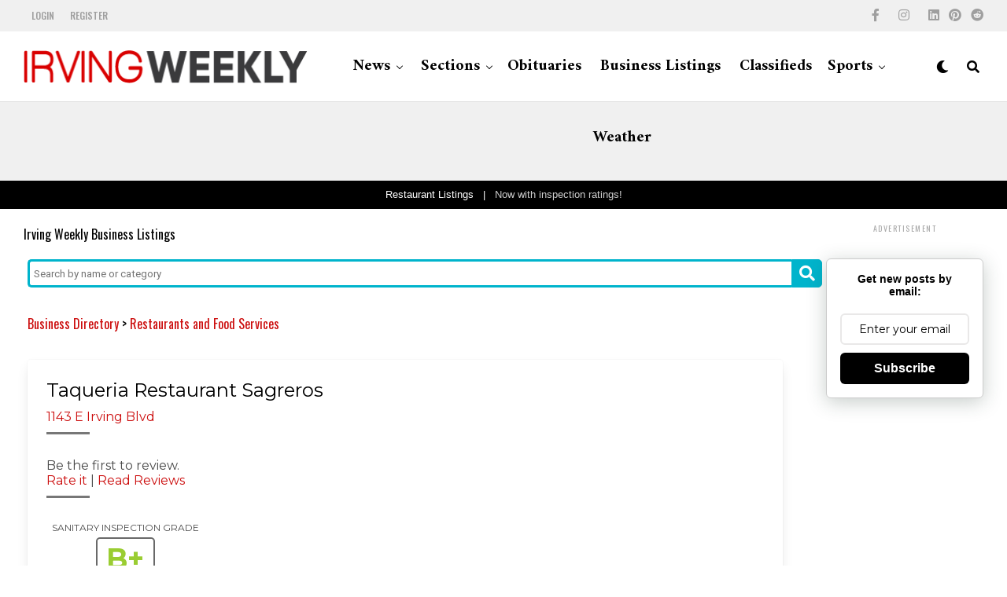

--- FILE ---
content_type: text/html; charset=UTF-8
request_url: https://www.irvingweekly.com/business_listings/1223/Taqueria-Restaurant-Sagreros.php
body_size: 9358
content:
<link
    rel="stylesheet"
    href="https://cdn.jsdelivr.net/npm/bulma@0.9.4/css/bulma.min.css"
/>
<!DOCTYPE html>
<html lang="en-US">
<head>
<meta charset="UTF-8" >
<meta name="viewport" id="viewport" content="width=device-width, initial-scale=1.0, maximum-scale=1.0, minimum-scale=1.0, user-scalable=no" />
<title>Irving Weekly - Business Listings</title>
<meta name='robots' content='max-image-preview:large' />
<link rel='dns-prefetch' href='//ajax.googleapis.com' />
<link rel='dns-prefetch' href='//use.fontawesome.com' />
<link rel='dns-prefetch' href='//fonts.googleapis.com' />
<style type="text/css">
img.wp-smiley,
img.emoji {
	display: inline !important;
	border: none !important;
	box-shadow: none !important;
	height: 1em !important;
	width: 1em !important;
	margin: 0 .07em !important;
	vertical-align: -0.1em !important;
	background: none !important;
	padding: 0 !important;
}
</style>
<link rel='stylesheet' id='ql-jquery-ui-css'  href='//ajax.googleapis.com/ajax/libs/jqueryui/1.12.1/themes/smoothness/jquery-ui.css?ver=5.7.2' type='text/css' media='all' />
<link rel='stylesheet' href='/css/main.css' type='text/css' media='all' />
<link rel='stylesheet' href='/css/secondary.css' type='text/css' media='all' />
<link rel='stylesheet' id='fontawesome-css'  href='https://use.fontawesome.com/releases/v5.12.1/css/all.css?ver=5.7.2' type='text/css' media='all' />
<link crossorigin="anonymous" rel='stylesheet' id='zox-fonts-css'  href='//fonts.googleapis.com/css?family=Heebo%3A300%2C400%2C500%2C700%2C800%2C900%7CAlegreya%3A400%2C500%2C700%2C800%2C900%7CJosefin+Sans%3A300%2C400%2C600%2C700%7CLibre+Franklin%3A300%2C400%2C500%2C600%2C700%2C800%2C900%7CFrank+Ruhl+Libre%3A300%2C400%2C500%2C700%2C900%7CNunito+Sans%3A300%2C400%2C600%2C700%2C800%2C900%7CMontserrat%3A300%2C400%2C500%2C600%2C700%2C800%2C900%7CAnton%3A400%7CNoto+Serif%3A400%2C700%7CNunito%3A300%2C400%2C600%2C700%2C800%2C900%7CRajdhani%3A300%2C400%2C500%2C600%2C700%7CTitillium+Web%3A300%2C400%2C600%2C700%2C900%7CPT+Serif%3A400%2C400i%2C700%2C700i%7CAmiri%3A400%2C400i%2C700%2C700i%7COswald%3A300%2C400%2C500%2C600%2C700%7CRoboto+Mono%3A400%2C700%7CBarlow+Semi+Condensed%3A700%2C800%2C900%7CPoppins%3A300%2C400%2C500%2C600%2C700%2C800%2C900%7CRoboto+Condensed%3A300%2C400%2C700%7CRoboto%3A300%2C400%2C500%2C700%2C900%7CPT+Serif%3A400%2C700%7COpen+Sans+Condensed%3A300%2C700%7COpen+Sans%3A700%7CSource+Serif+Pro%3A400%2C600%2C700%7CIM+Fell+French+Canon%3A400%2C400i%7COswald%3A100%2C100i%2C200%2C+200i%2C300%2C300i%2C400%2C400i%2C500%2C500i%2C600%2C600i%2C700%2C700i%2C800%2C800i%2C900%2C900i%7CPT+Serif%3A100%2C100i%2C200%2C+200i%2C300%2C300i%2C400%2C400i%2C500%2C500i%2C600%2C600i%2C700%2C700i%2C800%2C800i%2C900%2C900i%7CAmiri%3A100%2C100i%2C200%2C+200i%2C300%2C300i%2C400%2C400i%2C500%2C500i%2C600%2C600i%2C700%2C700i%2C800%2C800i%2C900%2C900i%7CAmiri%3A100%2C100i%2C200%2C+200i%2C300%2C300i%2C400%2C400i%2C500%2C500i%2C600%2C600i%2C700%2C700i%2C800%2C800i%2C900%2C900i%7CAmiri%3A100%2C100i%2C200%2C+200i%2C300%2C300i%2C400%2C400i%2C500%2C500i%2C600%2C600i%2C700%2C700i%2C800%2C800i%2C900%2C900i%7COswald%3A100%2C100i%2C200%2C+200i%2C300%2C300i%2C400%2C400i%2C500%2C500i%2C600%2C600i%2C700%2C700i%2C800%2C800i%2C900%2C900i%7COswald%3A100%2C100i%2C200%2C+200i%2C300%2C300i%2C400%2C400i%2C500%2C500i%2C600%2C600i%2C700%2C700i%2C800%2C800i%2C900%2C900i%26subset%3Dlatin%2Clatin-ext%2Ccyrillic%2Ccyrillic-ext%2Cgreek-ext%2Cgreek%2Cvietnamese' type='text/css' media='all' />
<link rel='stylesheet' href='/css/media.css' type='text/css' media='all' />
<script src="https://ajax.googleapis.com/ajax/libs/jquery/3.6.0/jquery.min.js"></script>
<script type='text/javascript' src='https://cdnjs.cloudflare.com/ajax/libs/jquery-migrate/3.3.2/jquery-migrate.min.js' id='jquery-migrate-js'></script>
    <meta property="fb:pages" content="146061818780883" />
<meta name="y_key" content="ecc6485b8a1ec99c" />
<meta name="fo-verify" content="e336e31a-4b26-43b1-9b69-a3464828d29f">
<meta name="google-site-verification" content="zeOBEPZ5MU3FMcaK7OolHNwm-OpC2p1L_B0E1MtnEvc" />
<meta name="propeller" content="97dfd2948ab67d7f5d0ef38c26a36f4e">
<meta name="theme-color" content="#fff" />
<meta property="og:type" content="article" />
<meta property="og:image" content="https://www.irvingweekly.com/irving_images/iw2.jpg" />
<meta name="twitter:image" content="https://www.irvingweekly.com/irving_images/iw2.jpg" />
<meta property="og:url" content="https://www.irvingweekly.com/business_listings/1223/Taqueria-Restaurant-Sagreros.php" />
    <link rel="canonical" href="https://www.irvingweekly.com/business_listings/1223/Taqueria-Restaurant-Sagreros.php" />
<meta property="og:title" content="Irving Weekly - Business Listings" />
<meta property="og:description" content="Business Listings and Ratings" />
    <meta property="description" content="Business Listings and Ratings" />
<meta name="twitter:card" content="summary_large_image">
<meta name="twitter:url" content="https://www.irvingweekly.com/business_listings/1223/Taqueria-Restaurant-Sagreros.php">
<meta name="twitter:title" content="Irving Weekly - Business Listings">
<meta name="twitter:description" content="Business Listings and Ratings">
<style type="text/css" id="custom-background-css">
body.custom-background { background-color: #ffffff; }
</style>
    <style type="text/css">
        label.error {
            color: red;
        }
        .tiny {
            font-family: Arial, Helvetica, sans-serif;
            font-size: 10px;
            font-style: normal;
            font-weight: normal;
            color: #FF0000;
        }
    </style>
    <link rel="amphtml" href="https://www.irvingweekly.com/business_listings/1223/Taqueria-Restaurant-Sagreros.php">
    <style amp-custom></style>
    <style amp-boilerplate>
        body {
            -webkit-animation: -amp-start 8s steps(1, end) 0s 1 normal both;
            -moz-animation: -amp-start 8s steps(1, end) 0s 1 normal both;
            -ms-animation: -amp-start 8s steps(1, end) 0s 1 normal both;
            animation: -amp-start 8s steps(1, end) 0s 1 normal both;
        }
        @-webkit-keyframes -amp-start {
            from {
                visibility: hidden;
            }
            to {
                visibility: visible;
            }
        }
        @-moz-keyframes -amp-start {
            from {
                visibility: hidden;
            }
            to {
                visibility: visible;
            }
        }
        @-ms-keyframes -amp-start {
            from {
                visibility: hidden;
            }
            to {
                visibility: visible;
            }
        }
        @-o-keyframes -amp-start {
            from {
                visibility: hidden;
            }
            to {
                visibility: visible;
            }
        }
        @keyframes -amp-start {
            from {
                visibility: hidden;
            }
            to {
                visibility: visible;
            }
        }
    </style>
    <noscript><style amp-boilerplate>
            body {
                -webkit-animation: none;
                -moz-animation: none;
                -ms-animation: none;
                animation: none;
            }
        </style></noscript>
    <script async src="https://cdn.ampproject.org/v0.js"></script>
    <!-- Google tag (gtag.js) -->
<script async src="https://www.googletagmanager.com/gtag/js?id=UA-99999721-1"></script>
<script>
    window.dataLayer = window.dataLayer || [];
    function gtag(){dataLayer.push(arguments);}
    gtag('js', new Date());

    gtag('config', 'UA-99999721-1');
</script></head>

<body class="post-template-default single single-post postid-441 single-format-standard custom-background wp-embed-responsive zox-net3 zox-s5" >
<div id="zox-site" class="left zoxrel ">
		<div id="zox-fly-wrap">
	<div id="zox-fly-menu-top" class="left relative">
		<div id="zox-fly-logo" class="left relative">
												<a href="/index.php"><img src="/assets/images/irvingweekly_logoTitle.png" width="361" height="41" alt="Irving Weekly Title"></a>
									</div><!--zox-fly-logo-->
		<div class="zox-fly-but-wrap zox-fly-but-menu zox-fly-but-click">
			<span></span>
			<span></span>
			<span></span>
			<span></span>
		</div><!--zox-fly-but-wrap-->
	</div><!--zox-fly-menu-top-->
<div id="zox-fly-menu-wrap">
		<nav class="zox-fly-nav-menu left relative">
			<div class="menu-main-menu-container">
<li class="menu-item menu-item-type-custom menu-item-object-custom menu-item-has-children"><a href="#">News</a>
        <ul class="sub-menu">
            <li class="menu-item"><a href="/irving_news.php">Local News</a>
            <li class="menu-item"><a href="/news/arlington">Arlington</a>
            <li class="menu-item"><a href="/news/carrollton">Carrollton</a>
            <li class="menu-item"><a href="/news/collin-county">Collin County</a>
            <li class="menu-item"><a href="/news/denton">Denton</a>
            <li class="menu-item"><a href="/news/dallas">Dallas</a>
            <li class="menu-item"><a href="/news/fort-worth">Fort Worth</a>
            <li class="menu-item"><a href="/news/frisco">Frisco</a>
            <li class="menu-item"><a href="/news/garland">Garland</a>
            <li class="menu-item"><a href="/news/grand-prairie">Grand Prairie</a>
            <li class="menu-item"><a href="/news/grapevine">Grapevine</a>
            <li class="menu-item"><a href="/news/lewisville">Lewisville</a>
            <li class="menu-item"><a href="/news/parker-county">Parker County</a>
            <li class="menu-item"><a href="/news/plano">Plano</a>
        </ul>
    </li>
    <li class="menu-item menu-item-type-custom menu-item-object-custom menu-item-has-children"><a href="#">Sections</a>
        <ul class="sub-menu">
            <li class="menu-item"><a href="/irving_news.php">Irving News</a>
            <li class="menu-item"><a href="/irving_isd_news.php">Irving ISD News/Events</a>
            <li class="menu-item"><a href="/local_entertainment.php">Entertainment/Events</a>
            <li class="menu-item"><a href="/business_news.php">Business</a>
            <li class="menu-item"><a href="/financial_news.php">Financial</a>
            <li class="menu-item"><a href="/health_news.php">Health</a>
            <li class="menu-item"><a href="/legal_news.php">Legal</a>
            <li class="menu-item"><a href="/lifestyle.php">Lifestyle</a>
            <li class="menu-item"><a href="/technology.php">Technology</a>
            <li class="menu-item"><a href="/texas_news.php">Texas News</a>
            <li class="menu-item"><a href="/travel.php">Travel</a>
            <li class="menu-item"><a href="/world_news.php">World News</a>
            <li class="menu-item"><a href="/opinion.php">Opinion</a>
        </ul>
    </li>
                    <li class="menu-item"><a href="/obituaries.php">Obituaries</a></li>

                    <li class="menu-item"><a href="/business_listings.php">Business Listings</a></li>
                    <li class="menu-item"><a href="/free_classifieds/">Classifieds</a>
                    <li id="menu-item-477" class="menu-item menu-item-type-custom menu-item-object-custom menu-item-has-children menu-item-477"><a href="#">Sports</a>
<ul class="sub-menu">
    <li class="menu-item"><a href="/sports/dallas_cowboys">Dallas Cowboys</a></li>
    <li class="menu-item"><a href="/sports/dallas_mavericks">Dallas Mavericks</a></li>
    <li class="menu-item"><a href="/sports/dallas_stars">Dallas Stars</a></li>
    <li class="menu-item"><a href="/sports/dallas_wings">Dallas Wings</a></li>
    <li class="menu-item"><a href="/sports/fcdallas">F.C. Dallas</a></li>
    <li class="menu-item"><a href="/sports/texas_rangers">Texas Rangers</a></li>
    <li class="menu-item"><a href="/sports/irving_tigers">Irving Tigers</a></li>
    <li class="menu-item"><a href="/sports/macarthur_cardinals">MacArthur Cardinals</a></li>
    <li class="menu-item"><a href="/sports/nimitz_vikings">Nimitz Vikings</a></li>
    <li class="menu-item"><a href="/sports/Ranchview_wolves">Ranchview Wolves</a></li>
</ul>
                    <li class="menu-item"><a href="/weather.php">Weather</a></li>

</ul></div>		</nav>
	</div><!--zox-fly-menu-wrap-->
	<div id="zox-fly-soc-wrap">
		<span class="zox-fly-soc-head">Connect with us</span>
		<ul class="zox-fly-soc-list left relative">
							<li><a href="http://www.facebook.com/irvingweekly" target="_blank" class="fab fa-facebook-f"></a></li>
										<li><a href="http://www.twitter.com/irvingweekly" target="_blank" class="fab fa-x-twitter"></a></li>
										<li><a href="http://www.instagram.com/irvingweekly" target="_blank" class="fab fa-instagram"></a></li>
										<li><a href="https://www.tiktok.com/@irvingweekly" target="_blank" class="fab fa-tiktok"></a></li>
										<li><a href="https://linkedin.com/company/irvingweekly" title="linkedin" target="_blank" class="fab fa-linkedin"></a></li>
				<li><a href="https://www.pinterest.com/irvingweekly" target="_blank" class="fab fa-pinterest"></a></li>
				<li><a href="https://www.reddit.com/u/irvingweekly/" target="_blank" class="fab fa-reddit"></a></li>
                                        					</ul>
	</div><!--zox-fly-soc-wrap-->
</div><!--zox-fly-wrap-->		<div id="zox-search-wrap" class="adsense-no-auto" data-ilk="false">
			<div class="zox-search-cont">
				<p class="zox-search-p">Hi, what are you looking for?</p>
				<div class="zox-search-box">

				<form method="get" target="_self" id="zox-search-form" action="/search">
                    <input
                        type="text"
                        name="q"
                        id="zox-search-input"
                        placeholder="Search"
                        aria-label="Search">
                    <input
                        type="submit"
                        id="zox-search-submit"
                        value="Search">
                </form>

				</div><!--zox-search-box-->
			</div><!--zox-serach-cont-->
			<div class="zox-search-but-wrap zox-search-click">
				<span></span>
				<span></span>
			</div><!--zox-search-but-wrap-->
		</div><!--zox-search-wrap-->
        
	
				<div id="zox-site-wall" class="left zoxrel">
			<div id="zox-lead-top-wrap">
				<div id="zox-lead-top-in">
					<div id="zox-lead-top">
											</div><!--zox-lead-top-->
				</div><!--zox-lead-top-in-->
			</div><!--zox-lead-top-wrap-->
			<div id="zox-site-main" class="left zoxrel">
				<header id="zox-main-head-wrap" class="left zoxrel zox-trans-head">
																<div id="zox-top-head-wrap" class="left relative">
		<div class="zox-head-width">
		<div id="zox-top-head" class="relative">
			<div id="zox-top-head-left">
									<div class="zox-top-nav-menu zox100">
						<div class="menu-secondary-menu-container">
                            <ul id="menu-secondary-menu" class="menu">
                                                                <li id="menu-item-474" class="menu-item menu-item-type-custom menu-item-object-custom menu-item-474"><a  rel="noopener" href="/login.php">Login</a></li>
                                <li id="menu-item-472" class="menu-item menu-item-type-custom menu-item-object-custom menu-item-472"><a rel="noopener" href="/register.php">Register</a></li>
                                                                                                <li>
                                    <div id="google_translate_element"></div>
                                    <script type="text/javascript">// <![CDATA[
                                        function googleTranslateElementInit() {
                                          new google.translate.TranslateElement({
                                            pageLanguage: 'en',
                                            layout: google.translate.TranslateElement.InlineLayout.SIMPLE,
                                            includedLanguages: 'es,fr,de,it,vi,zh-CN,hi,ar,ko'  // only Spanish, French, German, Italian
                                          }, 'google_translate_element');
                                        }
                                        // ]]></script>
                                    <script src="//translate.google.com/translate_a/element.js?cb=googleTranslateElementInit" type="text/javascript"></script>
                                </li>
                            </ul>

                        </div>
                                    </div><!--zox-top-nav-menu-->
							</div><!--zox-top-head-left-->
			<div id="zox-top-head-mid">
				<a href="/index.php"><img src="/assets/images/irvingweekly_logoTitle.png" width="361" height="41" alt="Irving Weekly Title"></a>
																		</div><!--zox-top-head-mid-->
			<div id="zox-top-head-right">

                <div class="zox-top-soc-wrap">
			    <a href="http://www.facebook.com/irvingweekly" title="facebook" target="_blank"><span class="zox-top-soc-but fab fa-facebook-f"></span></a>
				<a href="http://www.twitter.com/irvingweekly" title="X" target="_blank"><span class="zox-top-soc-but fab fa-x-twitter"></span></a>
				<a href="http://www.instagram.com/irvingweekly" title="instagram" target="_blank"><span class="zox-top-soc-but fab fa-instagram"></span></a>
				<a href="https://www.tiktok.com/@irvingweekly" title="tiktok" target="_blank"><span class="zox-top-soc-but fab fa-tiktok"></span></a>
				<a href="https://linkedin.com/company/irvingweekly" title="linkedin" target="_blank"><span class="zox-top-soc-but fab fa-linkedin"></span></a>
				<a href="https://www.pinterest.com/irvingweekly" title="pinterest" target="_blank"><span class="zox-top-soc-but fab fa-pinterest"></span></a>
				<a href="https://www.reddit.com/u/irvingweekly/" title="reddit" target="_blank"><span class="zox-top-soc-but fab fa-reddit"></span></a>
			    </div><!--zox-top-soc-wrap-->
			</div><!--zox-top-head-right-->
		</div><!--zox-top-head-->
	</div><!--zox-head-width-->
</div><!--zox-top-head-wrap-->											<div id="zox-bot-head-wrap" class="left zoxrel">
	<div class="zox-head-width">
		<div id="zox-bot-head">
			<div id="zox-bot-head-left">
				<div class="zox-fly-but-wrap zoxrel zox-fly-but-click">
					<span></span>
					<span></span>
					<span></span>
					<span></span>
				</div><!--zox-fly-but-wrap-->
			</div><!--zox-bot-head-left-->
			<div id="zox-bot-head-mid" class="relative">
				<div class="zox-bot-head-logo">
					<div class="zox-bot-head-logo-main">
						<a href="/index.php"><img src="/assets/images/irvingweekly_logoTitle.png" width="361" height="41" alt="Irving Weekly Title"></a>
																		</div><!--zox-bot-head-logo-main-->
                    <h2 class="zox-logo-title">Irving Weekly</h2>
									</div><!--zox-bot-head-logo-->
				<div class="zox-bot-head-menu">
					<div class="zox-nav-menu">
						<div class="menu-main-menu-container"><ul id="menu-main-menu-1" class="menu">
						<li class="menu-item menu-item-type-custom menu-item-object-custom menu-item-has-children"><a href="#">News</a>
        <ul class="sub-menu">
            <li class="menu-item"><a href="/irving_news.php">Local News</a>
            <li class="menu-item"><a href="/news/arlington">Arlington</a>
            <li class="menu-item"><a href="/news/carrollton">Carrollton</a>
            <li class="menu-item"><a href="/news/collin-county">Collin County</a>
            <li class="menu-item"><a href="/news/denton">Denton</a>
            <li class="menu-item"><a href="/news/dallas">Dallas</a>
            <li class="menu-item"><a href="/news/fort-worth">Fort Worth</a>
            <li class="menu-item"><a href="/news/frisco">Frisco</a>
            <li class="menu-item"><a href="/news/garland">Garland</a>
            <li class="menu-item"><a href="/news/grand-prairie">Grand Prairie</a>
            <li class="menu-item"><a href="/news/grapevine">Grapevine</a>
            <li class="menu-item"><a href="/news/lewisville">Lewisville</a>
            <li class="menu-item"><a href="/news/parker-county">Parker County</a>
            <li class="menu-item"><a href="/news/plano">Plano</a>
        </ul>
    </li>

<li class="menu-item menu-item-type-custom menu-item-object-custom menu-item-has-children"><a href="#">Sections</a>
<ul class="sub-menu">
    <li class="menu-item"><a href="/irving_news.php">Irving News</a>
    <li class="menu-item"><a href="/irving_isd_news.php">Irving ISD News/Events</a>
    <li class="menu-item"><a href="/local_entertainment.php">Local Entertainment</a>
    <li class="menu-item"><a href="/business_news.php">Business</a>
    <li class="menu-item"><a href="/financial_news.php">Financial</a>
    <li class="menu-item"><a href="/health_news.php">Health</a>
    <li class="menu-item"><a href="/legal_news.php">Legal</a>
    <li class="menu-item"><a href="/lifestyle.php">Lifestyle</a>
    <li class="menu-item"><a href="/technology.php">Technology</a>
    <li class="menu-item"><a href="/texas_news.php">Texas News</a>
    <li class="menu-item"><a href="/travel.php">Travel</a>
    <li class="menu-item"><a href="/world_news.php">World News</a>
    <li class="menu-item"><a href="/opinion.php">Opinion</a>
</ul>
	
<li class="menu-item"><a href="/obituaries.php">Obituaries</a></li>

<li class="menu-item"><a href="/business_listings.php">Business Listings</a></li>
<li class="menu-item"><a href="/free_classifieds/">Classifieds</a>
<li class="menu-item menu-item-type-custom menu-item-object-custom menu-item-has-children"><a href="#">Sports</a>
<ul class="sub-menu">
	<li class="menu-item"><a href="/sports/dallas_cowboys">Dallas Cowboys</a></li>
    <li class="menu-item"><a href="/sports/dallas_mavericks">Dallas Mavericks</a></li>
    <li class="menu-item"><a href="/sports/dallas_stars">Dallas Stars</a></li>
    <li class="menu-item"><a href="/sports/dallas_wings">Dallas Wings</a></li>
    <li class="menu-item"><a href="/sports/fcdallas">F.C. Dallas</a></li>
    <li class="menu-item"><a href="/sports/texas_rangers">Texas Rangers</a></li>
    <li class="menu-item"><a href="/sports/irving_tigers">Irving Tigers</a></li>
    <li class="menu-item"><a href="/sports/macarthur_cardinals">MacArthur Cardinals</a></li>
    <li class="menu-item"><a href="/sports/nimitz_vikings">Nimitz Vikings</a></li>
    <li class="menu-item"><a href="/sports/Ranchview_wolves">Ranchview Wolves</a></li>
</ul>
<li class="menu-item"><a href="/weather.php">Weather</a></li>
</ul></div>					</div><!--zox-nav-menu-->
				</div><!--zox-bot-head-menu-->
			</div><!--zox-bot-head-mid-->
			<div id="zox-bot-head-right">
									<span class="zox-night zox-night-mode fas fa-moon"></span>
								<span class="zox-nav-search-but fas fa-search zox-search-click"></span>
			</div><!--zox-bot-head-right-->
		</div><!--zox-bot-head-->
	</div><!--zox-head-width-->
</div><!--zox-bot-head-wrap-->
</header><!---zox-main-header-wrap-->


<div id="zox-lead-bot" style="background: #f0f0f0">
        <script async src="//pagead2.googlesyndication.com/pagead/js/adsbygoogle.js"></script>
        <!-- top bar -->
        <ins class="adsbygoogle"
             style="display:inline-block;width:728px;height:90px"
             data-ad-client="ca-pub-3434870661360942"
             data-ad-slot="4328218014"></ins>
        <script>
            (adsbygoogle = window.adsbygoogle || []).push({});
        </script>
</div>
<div class="announcement">
    <p>Restaurant Listings&nbsp;&nbsp;&nbsp;|&nbsp;&nbsp;&nbsp;<a href="https://www.irvingweekly.com/business_listings/35/Restaurants-and-Food-Services/">Now with inspection ratings!</a></p>
</div>
<div id="zox-site-grid" style="transform: none; margin-top: 0px;">
    <div id="zox-site-wall-small" style="transform: none;">
        <div id="zox-main-body-wrap" class="left relative" style="transform: none;"><div id="zox-home-main-wrap" class="zoxrel zox100" style="transform: none;">
                <div id="zox-home-main-wrap" class="zoxrel zox100" style="transform: none;">
                    <div id="zox-feat-wrap" class="zoxrel">
                        <div class="zox-body-width">
                            <table style="width:100%">
                                <tr>
                                    <td><div class="zox-post-main">
<h1>Irving Weekly Business Listings </h1>

                                            <table width="100%" border="0" cellpadding="0" cellspacing="0" bgcolor="#FFFFFF">

                                                <tr>
                                                    <td width="5">&nbsp;</td>
                                                    <td>
                                                        <style>
    .search {
        width: 100%;
        position: relative;
        display: flex;
    }

    .searchTerm {
        width: 100%;
        border: 3px solid #00B4CC;
        border-right: none;
        padding: 5px;
        height: 36px;
        border-radius: 5px 0 0 5px;
        outline: none;
        color: #9DBFAF;
    }

    .searchTerm:focus{
        color: #00B4CC;
    }

    .searchButton {
        width: 40px;
        height: 36px;
        border: 1px solid #00B4CC;
        background: #00B4CC;
        text-align: center;
        color: #fff;
        border-radius: 0 5px 5px 0;
        cursor: pointer;
        font-size: 20px;
    }

    /*Resize the wrap to see the search bar change!*/
    .wrap{
        padding-top: 20px;
        padding-bottom: 10px;
    }

    .button-24 {
        background: #FF4742;
        border: 1px solid #FF4742;
        border-radius: 6px;
        box-shadow: rgba(0, 0, 0, 0.1) 1px 2px 4px;
        box-sizing: border-box;
        color: #FFFFFF !important;
        cursor: pointer;
        display: inline-block;
        font-family: nunito,roboto,proxima-nova,"proxima nova",sans-serif;
        font-size: 16px;
        font-weight: 800;
        line-height: 16px;
        min-height: 40px;
        outline: 0;
        padding: 12px 14px;
        text-align: center;
        text-rendering: geometricprecision;
        text-transform: none;
        user-select: none;
        -webkit-user-select: none;
        touch-action: manipulation;
        vertical-align: middle;
    }

    .button-24:hover,
    .button-24:active {
        background-color: initial;
        background-position: 0 0;
        color: #FF4742 !important;
    }

    .button-24:active {
        opacity: .5;
    }

    .info_box {
        font-family: Arial, Helvetica, sans-serif;
        font-weight: normal;
        line-height: normal;
    }

    .info_box p {
        padding:10px;
    }

    .announcement {
        display: inline-block;
        text-align: center;
        width: 100%;
        background: black;
        color: white;
        font-family: Arial, sans;
        margin: 0;
        padding: 10px;
        vertical-align: middle;
        font-size: 0.8em;
    }

    .announcement a {
        color: #ccc;
    }

    .announcement a:hover {
        color: red;
    }


    @import url(https://fonts.googleapis.com/css?family=Merriweather:400,300,700);

    @import url(https://fonts.googleapis.com/css?family=Montserrat:400,700);

    .card {
        width: 95%;
        font-family: 'Merriweather', serif;
    }

    .card h1, .card h4{
        font-size: 24px;
        font-family: 'Montserrat', sans-serif;
    }

    .card-content {
        font-family: 'Montserrat', sans-serif;
    }

    .card .address{
         margin-top: 10px;
         font-family: 'Montserrat', sans-serif;
         font-size: 14px
         color: #36454f;
     }

    .card .description{
        margin-top: 10px;
        font-family: 'Montserrat', sans-serif;
        font-size: 12px
        color: #36454f;
    }

    .review-bg{
        font-size: 20px;
        font-family: 'Montserrat', sans-serif;
        background: rgb(246,17,17);
        background: linear-gradient(0deg, rgba(246,17,17,1) 25%, rgba(78,75,75,1) 100%);
        color:white;
        font-weight: bold;
        padding:10px;
        text-align: center;
    }

    .card footer{
        font-family: 'Montserrat', sans-serif;
    }

    .seperator{
        margin-top: 10px;
        margin-bottom: 30px;
        width:55px;
        height:3px;
        background:#777;
        border:none;
    }

    .sanitary_grade {
        padding:3px;
        border-radius: 5px;
        font-family: 'Montserrat', sans-serif;
        font-size:36px;
        font-weight: bold;
        width:75px;
        height:53px;
        border: 2px solid dimgray;
        text-align: center;
        margin: auto;
    }
    .grade_yellow {
        color:yellowgreen;
    }
    .grade_blue {
        color:darkblue;
    }
    .grade_green {
        color:darkgreen;
    }
    .grade_orange {
        color:orange;
    }
    .grade_red {
        color:red;
    }
    .grade {
        text-align: center;
        width: 200px;
    }
    .item {
        position: relative;
        margin-bottom: 30px;
        min-height: 1px;
        float: left;
        -webkit-backface-visibility: hidden;
        -webkit-tap-highlight-color: transparent;
        -webkit-touch-callout: none;
        -webkit-user-select: none;
        -moz-user-select: none;
        -ms-user-select: none;
        user-select: none;

    .item-in {
        background: #fff;
        padding: 40px;
        position: relative;

    &:hover:before {
         width: 100%;
     }

    &::before {
         content: "";
         position: absolute;
         bottom: 0px;
         height: 2px;
         width: 0%;
         background: #333333;
         right: 0px;
         -webkit-transition: width 0.4s;
         transition: width 0.4s;
     }
    }
    }
    .item{

    h4{
        font-size: 18px;
        margin-top: 25px;
        letter-spacing: 2px;
        text-transform: uppercase;
    }
    p{
        font-size: 12px;
    }
    a{
        font-family: 'Montserrat', sans-serif;
        font-size: 12px;
        text-transform: uppercase;
        color: #666666;
        margin-top: 10px;

    i {
        opacity: 0;
        padding-left: 0px;
        transition: 0.4s;
        font-size: 24px;
        display: inline-block;
        top: 5px;
        position: relative;
    }

    &:hover {
         text-decoration:none;
    i {
        padding-left: 10px;
        opacity: 1;
        font-weight: 300;
    }
    }
    }
    }

    @media (min-width: 768px) {

    }

</style>
<div class="wrap">
    <div class="search">
            <input type="text" name="listing_search" id="listing_search"  class="searchTerm" value="" placeholder="Search by name or category">
            <button type="button" class="searchButton">
                <i class="fa fa-search"></i>
            </button>
    </div>
</div>
<script>
    $(document).ready(function(){
        $("button.searchButton").click(function(){
            let keyword = $( "#listing_search" ).val();
            window.location.href = "/business_listings.php?listing_search=" + keyword;
        });

        $('#listing_search').keypress(function (e) {
            var key = e.which;
            if(key == 13)  // the enter key code
            {
                let keyword = $( "#listing_search" ).val();
                window.location.href = "/business_listings.php?listing_search=" + keyword;
            }
        });
    });
</script>                                                        <br />
                                                        <table><tr><td><a href="/business_listings.php">Business Directory</a> > <a href="/business_listings/35/Restaurants-and-Food-Services/">Restaurants and Food Services</a></td></tr><tr><td>&nbsp;</td></tr></table><div style="padding:5px"></div><div class="card"><div class="card-content"><h4>Taqueria Restaurant Sagreros</h4><div class="address"><a href="https://maps.google.com/maps?q=1143 E Irving Blvd" target="_blank">1143 E Irving Blvd</a></div><div class="seperator"></div><p>Be the first to review.</p><div><a href="/new_review.php?business_id=1223">Rate it</a> | <a href="/business_listings/1223/Taqueria-Restaurant-Sagreros.php">Read Reviews</a></div><div class="seperator"></div><div class="grade"><div style="text-transform: uppercase; font-size: 12px; padding-bottom:5px;">Sanitary Inspection Grade</div><div class="sanitary_grade grade_yellow">B+</div><div style="font-size: 12px;padding-top:5px;">Inspection Date: Mar 14, 2023</div></div></div><footer class="card-footer"><p class="card-footer-item"></p><p class="card-footer-item"><a href="#" target="_blank">Website
          <i class="fa fa-long-arrow-right"></i>
        </a></p></footer></div></div><div style="padding:5px"></div><br /><div class="card">
                <div class="card-header text-white review-bg">
                  All Ratings and Reviews
                </div>
                <div class="card-content">
                Be the first to review.
                </div>
              </div>


                                                    </td>
                                                    <td width="5">&nbsp;</td>
                                                </tr>
                                            </table>
                                            <br />
                                            <br />
                                            <br />
                                            <table width="100%" cellpadding="0" cellspacing="3">
                                                <tr>
                                                    <td></td>
                                                </tr>

                                                <tr>
                                                    <td></td>
                                                </tr>


                                            </table>





                                        </div></td>
                                    <td style="vertical-align: top; width:200px;"><!--put right column here-->
                                        <div class="zox-home-right-wrap zox-sticky-side zoxrel right">
                                            <div id="zox-side-wrap" class="zoxrel zox-divs">
                                                <div id="zox_ad_widget-4" class="zox-side-widget zox_ad_widget">
                                                    <div class="zox-widget-ad left relative">
                                                        <span class="zox-ad-label">Advertisement</span>
                                                        
<div class="followit--follow-form-container" attr-a attr-b attr-c attr-d attr-e attr-f>
    <form action="/do/subscribe.php" method="post"><div class="form-preview" style="background-color: rgb(255, 255, 255); position: relative; border-style: solid; border-width: 1px; border-color: rgb(204, 204, 204);"><div class="preview-heading"><h5 style="font-family: Arial; overflow-wrap: break-word; font-weight: bold; color: rgb(0, 0, 0); font-size: 14px; text-align: center; text-transform: none">Get new posts by email:</h5></div><div class="preview-input-field"><input type="email" name="subscribeEmail" required="" placeholder="Enter your email" spellcheck="false" style="font-family: Arial; font-weight: normal; color: rgb(0, 0, 0); font-size: 14px; text-align: center; background-color: rgb(255, 255, 255); text-transform: none"></div><div class="preview-submit-button"><button type="submit" style="font-family: Arial; font-weight: bold; color: rgb(255, 255, 255); font-size: 16px; text-align: center; background-color: rgb(0, 0, 0); text-transform: none;">Subscribe</button></div></div></form>
</div>                                                    </div><!--zox-widget-ad-->
                                                </div>


                                                </div>

                                            </div><!--zox-side-wrap-->
                                        </div><!--zox-post-side-wrap--></td>
                                </tr>
                            </table>
                        </div>
                    </div>

                </div>

            </div><!--zox-main-body-wrap-->
            <footer id="zox-foot-wrap" class="left zoxrel zox100">
    <div class="zox-head-width">
        <div class="zox-foot-grid left zoxrel zox100">
            <div class="zox-foot-left-wrap">
                <div class="zox-foot-logo left zox-lh0">
                    <a href="/"><img src="/assets/images/irvingweekly_logoTitle.png" width="361" height="41" alt="Irving Weekly Title"></a>
                </div><!--zox-foot-logo-->
                <div class="zox-foot-left left">
                    <div class="zox-foot-menu">
                        <div class="menu-secondary-menu-container">
                            <ul id="menu-secondary-menu-1" class="menu">
                                <li class="menu-item"><a rel="noopener" href="/">Home</a></li>
                                <li class="menu-item"><a rel="noopener" href="/contact.php">About Us/Contact Us</a></li>
                                <li class="menu-item"><a rel="noopener" href="/code_of_ethics.php">Code of Ethics</a></li>
                                <li class="menu-item"><a rel="noopener" href="/irving_privacy.php">Privacy Policy</a></li>
                            </ul>
                        </div>
                    </div><!--zox-foot-menu-->
                    <div class="zox-foot-copy">
                        <p>Copyright © 2020 Irving Weekly.</p>
                    </div><!--zox-foot-copy-->
                                    </div><!--zox-foot-left-->
            </div><!--zox-foot-left-wrap-->
            <div class="zox-foot-right-wrap">
                <div class="zox-foot-soc right relative">
                    <ul class="zox-foot-soc-list left relative">
                        <li><a href="http://www.facebook.com/irvingweekly" target="_blank" class="fab fa-facebook-f"></a></li>
                        <li><a href="http://www.twitter.com/irvingweekly" target="_blank" class="fab fa-twitter"></a></li>
                        <li><a href="http://www.instagram.com/irvingweekly" target="_blank" class="fab fa-instagram"></a></li>
                        <li><a href="https://flipboard.com/@irvingweekly" target="_blank" class="fab fa-flipboard"></a></li>
                        <li><a href="https://www.linkedin.com/company/irvingweekly" target="_blank" class="fab fa-linkedin-in"></a></li>
                        <li><a href="/rss.php" target="_blank" class="fas fa-atom" title="Atom Feed"></a></li>
                        <li><a href="/site-feed.xml" target="_blank" class="fas fa-rss" title="RSS Feed"></a></li>
                    </ul>
                </div><!--zox-foot-soc-->
            </div><!--zox-foot-right-wrap-->
        </div><!--zox-foot-grid-->
    </div><!--zox-head-width-->
</footer><!--zox-foot-wrap-->        </div><!--zox-site-wall-small-->
    </div><!--zox-site-grid-->
</div><!--zox-site-main-->
</div><!--zox-site-wall-->
<div class="zox-fly-top back-to-top">
    <span class="fas fa-angle-up"></span>
</div><!--zox-fly-top-->
</div>
<script src="https://cdnjs.cloudflare.com/ajax/libs/jquery-validate/1.19.5/jquery.validate.min.js" integrity="sha512-rstIgDs0xPgmG6RX1Aba4KV5cWJbAMcvRCVmglpam9SoHZiUCyQVDdH2LPlxoHtrv17XWblE/V/PP+Tr04hbtA==" crossorigin="anonymous" referrerpolicy="no-referrer"></script>
<script type="text/javascript">
    $().ready(function() {
        $("#new_listing").validate({
            rules: {
                cat_1: "required",
                business_name: "required",
                address: "required",
                city: "required",
                state: "required",
                phone: "required",
                zipcode: {
                    required: true,
                    number: true
                }
            },
            messages: {
                cat_1: "Category 1 is required.",
                business_name: "Business name is required.",
                address: "Business address is required.",
                city: "City is required",
                state: "State is required",
                zipcode: "Zip code is required and must be a number",
                phone: "Business phone is required"
            }
        });


    });
</script>
<script type='text/javascript' src='/js/ResizeSensor.js'></script>
<script type='text/javascript' src='/js/theia-sticky-sidebar.js' ></script>
<script type='text/javascript' src='/js/theia-sticky-sidebar2.js'></script>
<script type='text/javascript' src='/js/jquery/ui/core.min.js'></script>
<script type='text/javascript' src='https://cdnjs.cloudflare.com/ajax/libs/sticky-kit/1.1.3/sticky-kit.min.js' id='jquery-sticky-kit-js'></script>
<script type='text/javascript' src='https://cdnjs.cloudflare.com/ajax/libs/waypoints/4.0.1/jquery.waypoints.min.js'></script>
<script type='text/javascript' id='zox-custom-js-after'>

    jQuery(document).ready(function($) {
        $(".zox-fly-nav-menu .menu-item-has-children a").click(function(event){
            event.stopPropagation();
        });

        $(".zox-fly-nav-menu .menu-item-has-children").click(function(){
            $(this).addClass("toggled");
            if($(".menu-item-has-children").hasClass("toggled"))
            {
                $(this).children("ul").toggle();
                $(".zox-fly-nav-menu").getNiceScroll().resize();
            }
            $(this).toggleClass("tog-minus");
            return false;
        });

        // Main Menu Scroll
        $(".zox-fly-nav-menu").niceScroll({cursorcolor:"#888",cursorwidth: 7,cursorborder: 0,zindex:999999});
    });


    jQuery(document).ready(function($) {
        var headwrap = $("#zox-bot-head-wrap");
        var position = headwrap.offset();
        var headWidth = $("#zox-bot-head-wrap").outerWidth();
        $(".zox-mega-dropdown").css("width", headWidth );
        $(".zox-mega-dropdown").offset({
            left: position.left,
            width: headwrap.offsetWidth
        });
        $(window).resize(function(){
            var headwrap = $("#zox-bot-head-wrap");
            var position = headwrap.offset();
            var headWidth = $("#zox-bot-head-wrap").outerWidth();
            $(".zox-mega-dropdown").css("width", headWidth );
            $(".zox-mega-dropdown").offset({
                left: position.left,
                width: headwrap.offsetWidth
            });
        });
    });


    jQuery(document).ready(function($) {
        $("#zox-site").toggleClass(localStorage.toggled);
        $(".zox-night-mode").on("click", function(){
            if (localStorage.toggled != "zox-dark") {
                $("#zox-site").toggleClass("zox-dark", true);
                localStorage.toggled = "zox-dark";
            } else {
                $("#zox-site").toggleClass("zox-dark", false);
                localStorage.toggled = "";
            }
        });
    });




    jQuery(document).ready(function($) {
        var leaderHeight = $("#zox-lead-top").outerHeight();
        $("#zox-lead-top-wrap").css("height", leaderHeight );

        $(window).resize(function(){
            var leaderHeight = $("#zox-lead-top").outerHeight();
            $("#zox-lead-top-wrap").css("height", leaderHeight );
        });

    });


    jQuery(document).ready(function($) {
        var adWidth = $(".zox-post-ad-in1").outerWidth();
        $(".zox-post-ad-in2").css("width", adWidth );
        $(window).resize(function(){
            var adWidth = $(".zox-post-ad-in1").outerWidth();
            $(".zox-post-ad-in2").css("width", adWidth );
        });

    });


    jQuery(document).ready(function($) {
        $(".zox-com-click-441").on("click", function(){
            $(".zox-com-click-id-441").show();
            $(".disqus-thread-441").show();
            $(".zox-com-but-441").hide();
        });
    });

</script>
<script type='text/javascript' src='/js/scripts.js'></script>
<script type='text/javascript' src='/js/retina.js'></script>
<script type='text/javascript' src='https://cdnjs.cloudflare.com/ajax/libs/jquery-infinitescroll/4.0.1/infinite-scroll.pkgd.min.js' id='zox-infinitescroll-js'></script>
<script type='text/javascript' src='/js/intersection-observer.js'></script>
<script type='text/javascript' src='/js/lozad.min.js'></script>
<script type='text/javascript' id='zox-lozad-js-after'>

    var zoxWidgets = document.querySelectorAll("#zox-home-widget-wrap img");
    lozad(zoxWidgets, {
        rootMargin: "0px 0px",
        loaded: function (el) {
            el.classList.add("is-loaded");
        }
    }).observe();
</script>
<div id="add-listing-wrap">
    <div class="zox-listing-cont">
        <p class="zox-search-p">Add Business Listing</p>
        <div class="zox-modal-box">
            <table class="add-listing-table"><tr><td>Please login to submit your business listing.</td></tr></table>        </div><!--zox-search-box-->

    </div><!--zox-serach-cont-->
    <div class="zox-search-but-wrap add-listing-click">
        <span></span>
        <span></span>
    </div><!--zox-search-but-wrap-->
</div><!--zox-search-wrap-->
</body>
</html>

--- FILE ---
content_type: text/html; charset=utf-8
request_url: https://www.google.com/recaptcha/api2/aframe
body_size: 264
content:
<!DOCTYPE HTML><html><head><meta http-equiv="content-type" content="text/html; charset=UTF-8"></head><body><script nonce="xGuryJAb6C2oNXLlfoUKrA">/** Anti-fraud and anti-abuse applications only. See google.com/recaptcha */ try{var clients={'sodar':'https://pagead2.googlesyndication.com/pagead/sodar?'};window.addEventListener("message",function(a){try{if(a.source===window.parent){var b=JSON.parse(a.data);var c=clients[b['id']];if(c){var d=document.createElement('img');d.src=c+b['params']+'&rc='+(localStorage.getItem("rc::a")?sessionStorage.getItem("rc::b"):"");window.document.body.appendChild(d);sessionStorage.setItem("rc::e",parseInt(sessionStorage.getItem("rc::e")||0)+1);localStorage.setItem("rc::h",'1768868869775');}}}catch(b){}});window.parent.postMessage("_grecaptcha_ready", "*");}catch(b){}</script></body></html>